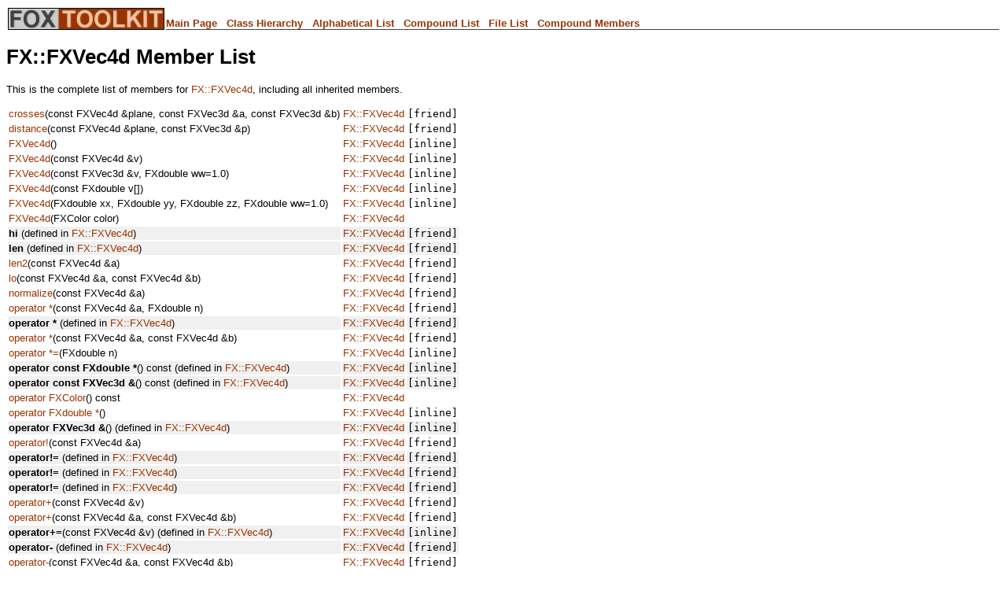

--- FILE ---
content_type: text/html
request_url: http://fox-toolkit.org/ref14/classFX_1_1FXVec4d-members.html
body_size: 16591
content:
<html>
<head>
<link rel="stylesheet" href="page.css" type="text/css">
<title>fox-toolkit.org - Documentation</title>
</head>
<body bgcolor=#ffffff link=#990033 vlink=#990033 alink=#990033 text=#000000>
<font face='verdana,sans-serif' size=2 >

<!---- TOPIC TITLE WITH LOGO--->
<table border=0 cellpadding= cellspacing=2 width=100% ><tr><td><a href='http://www.fox-toolkit.org/doc.html'><img src='../art/foxlogo_small.jpg' border=0></a></td><td width=100% valign=bottom><font face='verdana,sans-serif' size=2 ><b>
<a class="qindex" href="index.html">Main Page</a> &nbsp; <a class="qindex" href="hierarchy.html">Class Hierarchy</a> &nbsp; <a class="qindex" href="classes.html">Alphabetical List</a> &nbsp; <a class="qindex" href="annotated.html">Compound List</a> &nbsp; <a class="qindex" href="files.html">File List</a> &nbsp; <a class="qindex" href="functions.html">Compound Members</a>
<br><img src='../art/line.gif' width=100% height=1></b></font></td></tr></table>
<p>
<!--- TOPIC TITLE WITH LOGO --->
<!-- Generated by Doxygen 1.3.7 -->
<h1>FX::FXVec4d Member List</h1>This is the complete list of members for <a class="el" href="classFX_1_1FXVec4d.html">FX::FXVec4d</a>, including all inherited members.<p><table>
  <tr class="memlist"><td><a class="el" href="classFX_1_1FXVec4d.html#n38">crosses</a>(const FXVec4d &amp;plane, const FXVec3d &amp;a, const FXVec3d &amp;b)</td><td><a class="el" href="classFX_1_1FXVec4d.html">FX::FXVec4d</a></td><td><code> [friend]</code></td></tr>
  <tr class="memlist"><td><a class="el" href="classFX_1_1FXVec4d.html#n37">distance</a>(const FXVec4d &amp;plane, const FXVec3d &amp;p)</td><td><a class="el" href="classFX_1_1FXVec4d.html">FX::FXVec4d</a></td><td><code> [friend]</code></td></tr>
  <tr class="memlist"><td><a class="el" href="classFX_1_1FXVec4d.html#a0">FXVec4d</a>()</td><td><a class="el" href="classFX_1_1FXVec4d.html">FX::FXVec4d</a></td><td><code> [inline]</code></td></tr>
  <tr class="memlist"><td><a class="el" href="classFX_1_1FXVec4d.html#a1">FXVec4d</a>(const FXVec4d &amp;v)</td><td><a class="el" href="classFX_1_1FXVec4d.html">FX::FXVec4d</a></td><td><code> [inline]</code></td></tr>
  <tr class="memlist"><td><a class="el" href="classFX_1_1FXVec4d.html#a2">FXVec4d</a>(const FXVec3d &amp;v, FXdouble ww=1.0)</td><td><a class="el" href="classFX_1_1FXVec4d.html">FX::FXVec4d</a></td><td><code> [inline]</code></td></tr>
  <tr class="memlist"><td><a class="el" href="classFX_1_1FXVec4d.html#a3">FXVec4d</a>(const FXdouble v[])</td><td><a class="el" href="classFX_1_1FXVec4d.html">FX::FXVec4d</a></td><td><code> [inline]</code></td></tr>
  <tr class="memlist"><td><a class="el" href="classFX_1_1FXVec4d.html#a4">FXVec4d</a>(FXdouble xx, FXdouble yy, FXdouble zz, FXdouble ww=1.0)</td><td><a class="el" href="classFX_1_1FXVec4d.html">FX::FXVec4d</a></td><td><code> [inline]</code></td></tr>
  <tr class="memlist"><td><a class="el" href="classFX_1_1FXVec4d.html#a5">FXVec4d</a>(FXColor color)</td><td><a class="el" href="classFX_1_1FXVec4d.html">FX::FXVec4d</a></td><td></td></tr>
  <tr bgcolor="#f0f0f0"><td><b>hi</b> (defined in <a class="el" href="classFX_1_1FXVec4d.html">FX::FXVec4d</a>)</td><td><a class="el" href="classFX_1_1FXVec4d.html">FX::FXVec4d</a></td><td><code> [friend]</code></td></tr>
  <tr bgcolor="#f0f0f0"><td><b>len</b> (defined in <a class="el" href="classFX_1_1FXVec4d.html">FX::FXVec4d</a>)</td><td><a class="el" href="classFX_1_1FXVec4d.html">FX::FXVec4d</a></td><td><code> [friend]</code></td></tr>
  <tr class="memlist"><td><a class="el" href="classFX_1_1FXVec4d.html#n28">len2</a>(const FXVec4d &amp;a)</td><td><a class="el" href="classFX_1_1FXVec4d.html">FX::FXVec4d</a></td><td><code> [friend]</code></td></tr>
  <tr class="memlist"><td><a class="el" href="classFX_1_1FXVec4d.html#n31">lo</a>(const FXVec4d &amp;a, const FXVec4d &amp;b)</td><td><a class="el" href="classFX_1_1FXVec4d.html">FX::FXVec4d</a></td><td><code> [friend]</code></td></tr>
  <tr class="memlist"><td><a class="el" href="classFX_1_1FXVec4d.html#n30">normalize</a>(const FXVec4d &amp;a)</td><td><a class="el" href="classFX_1_1FXVec4d.html">FX::FXVec4d</a></td><td><code> [friend]</code></td></tr>
  <tr class="memlist"><td><a class="el" href="classFX_1_1FXVec4d.html#n4">operator *</a>(const FXVec4d &amp;a, FXdouble n)</td><td><a class="el" href="classFX_1_1FXVec4d.html">FX::FXVec4d</a></td><td><code> [friend]</code></td></tr>
  <tr bgcolor="#f0f0f0"><td><b>operator *</b> (defined in <a class="el" href="classFX_1_1FXVec4d.html">FX::FXVec4d</a>)</td><td><a class="el" href="classFX_1_1FXVec4d.html">FX::FXVec4d</a></td><td><code> [friend]</code></td></tr>
  <tr class="memlist"><td><a class="el" href="classFX_1_1FXVec4d.html#n8">operator *</a>(const FXVec4d &amp;a, const FXVec4d &amp;b)</td><td><a class="el" href="classFX_1_1FXVec4d.html">FX::FXVec4d</a></td><td><code> [friend]</code></td></tr>
  <tr class="memlist"><td><a class="el" href="classFX_1_1FXVec4d.html#a12">operator *=</a>(FXdouble n)</td><td><a class="el" href="classFX_1_1FXVec4d.html">FX::FXVec4d</a></td><td><code> [inline]</code></td></tr>
  <tr bgcolor="#f0f0f0"><td><b>operator const FXdouble *</b>() const (defined in <a class="el" href="classFX_1_1FXVec4d.html">FX::FXVec4d</a>)</td><td><a class="el" href="classFX_1_1FXVec4d.html">FX::FXVec4d</a></td><td><code> [inline]</code></td></tr>
  <tr bgcolor="#f0f0f0"><td><b>operator const FXVec3d &amp;</b>() const (defined in <a class="el" href="classFX_1_1FXVec4d.html">FX::FXVec4d</a>)</td><td><a class="el" href="classFX_1_1FXVec4d.html">FX::FXVec4d</a></td><td><code> [inline]</code></td></tr>
  <tr class="memlist"><td><a class="el" href="classFX_1_1FXVec4d.html#a20">operator FXColor</a>() const</td><td><a class="el" href="classFX_1_1FXVec4d.html">FX::FXVec4d</a></td><td></td></tr>
  <tr class="memlist"><td><a class="el" href="classFX_1_1FXVec4d.html#a16">operator FXdouble *</a>()</td><td><a class="el" href="classFX_1_1FXVec4d.html">FX::FXVec4d</a></td><td><code> [inline]</code></td></tr>
  <tr bgcolor="#f0f0f0"><td><b>operator FXVec3d &amp;</b>() (defined in <a class="el" href="classFX_1_1FXVec4d.html">FX::FXVec4d</a>)</td><td><a class="el" href="classFX_1_1FXVec4d.html">FX::FXVec4d</a></td><td><code> [inline]</code></td></tr>
  <tr class="memlist"><td><a class="el" href="classFX_1_1FXVec4d.html#n9">operator!</a>(const FXVec4d &amp;a)</td><td><a class="el" href="classFX_1_1FXVec4d.html">FX::FXVec4d</a></td><td><code> [friend]</code></td></tr>
  <tr bgcolor="#f0f0f0"><td><b>operator!=</b> (defined in <a class="el" href="classFX_1_1FXVec4d.html">FX::FXVec4d</a>)</td><td><a class="el" href="classFX_1_1FXVec4d.html">FX::FXVec4d</a></td><td><code> [friend]</code></td></tr>
  <tr bgcolor="#f0f0f0"><td><b>operator!=</b> (defined in <a class="el" href="classFX_1_1FXVec4d.html">FX::FXVec4d</a>)</td><td><a class="el" href="classFX_1_1FXVec4d.html">FX::FXVec4d</a></td><td><code> [friend]</code></td></tr>
  <tr bgcolor="#f0f0f0"><td><b>operator!=</b> (defined in <a class="el" href="classFX_1_1FXVec4d.html">FX::FXVec4d</a>)</td><td><a class="el" href="classFX_1_1FXVec4d.html">FX::FXVec4d</a></td><td><code> [friend]</code></td></tr>
  <tr class="memlist"><td><a class="el" href="classFX_1_1FXVec4d.html#n0">operator+</a>(const FXVec4d &amp;v)</td><td><a class="el" href="classFX_1_1FXVec4d.html">FX::FXVec4d</a></td><td><code> [friend]</code></td></tr>
  <tr class="memlist"><td><a class="el" href="classFX_1_1FXVec4d.html#n2">operator+</a>(const FXVec4d &amp;a, const FXVec4d &amp;b)</td><td><a class="el" href="classFX_1_1FXVec4d.html">FX::FXVec4d</a></td><td><code> [friend]</code></td></tr>
  <tr bgcolor="#f0f0f0"><td><b>operator+=</b>(const FXVec4d &amp;v) (defined in <a class="el" href="classFX_1_1FXVec4d.html">FX::FXVec4d</a>)</td><td><a class="el" href="classFX_1_1FXVec4d.html">FX::FXVec4d</a></td><td><code> [inline]</code></td></tr>
  <tr bgcolor="#f0f0f0"><td><b>operator-</b> (defined in <a class="el" href="classFX_1_1FXVec4d.html">FX::FXVec4d</a>)</td><td><a class="el" href="classFX_1_1FXVec4d.html">FX::FXVec4d</a></td><td><code> [friend]</code></td></tr>
  <tr class="memlist"><td><a class="el" href="classFX_1_1FXVec4d.html#n3">operator-</a>(const FXVec4d &amp;a, const FXVec4d &amp;b)</td><td><a class="el" href="classFX_1_1FXVec4d.html">FX::FXVec4d</a></td><td><code> [friend]</code></td></tr>
  <tr bgcolor="#f0f0f0"><td><b>operator-=</b>(const FXVec4d &amp;v) (defined in <a class="el" href="classFX_1_1FXVec4d.html">FX::FXVec4d</a>)</td><td><a class="el" href="classFX_1_1FXVec4d.html">FX::FXVec4d</a></td><td><code> [inline]</code></td></tr>
  <tr bgcolor="#f0f0f0"><td><b>operator/</b> (defined in <a class="el" href="classFX_1_1FXVec4d.html">FX::FXVec4d</a>)</td><td><a class="el" href="classFX_1_1FXVec4d.html">FX::FXVec4d</a></td><td><code> [friend]</code></td></tr>
  <tr bgcolor="#f0f0f0"><td><b>operator/</b> (defined in <a class="el" href="classFX_1_1FXVec4d.html">FX::FXVec4d</a>)</td><td><a class="el" href="classFX_1_1FXVec4d.html">FX::FXVec4d</a></td><td><code> [friend]</code></td></tr>
  <tr bgcolor="#f0f0f0"><td><b>operator/=</b>(FXdouble n) (defined in <a class="el" href="classFX_1_1FXVec4d.html">FX::FXVec4d</a>)</td><td><a class="el" href="classFX_1_1FXVec4d.html">FX::FXVec4d</a></td><td><code> [inline]</code></td></tr>
  <tr class="memlist"><td><a class="el" href="classFX_1_1FXVec4d.html#n16">operator&lt;</a>(const FXVec4d &amp;a, const FXVec4d &amp;b)</td><td><a class="el" href="classFX_1_1FXVec4d.html">FX::FXVec4d</a></td><td><code> [friend]</code></td></tr>
  <tr bgcolor="#f0f0f0"><td><b>operator&lt;</b> (defined in <a class="el" href="classFX_1_1FXVec4d.html">FX::FXVec4d</a>)</td><td><a class="el" href="classFX_1_1FXVec4d.html">FX::FXVec4d</a></td><td><code> [friend]</code></td></tr>
  <tr bgcolor="#f0f0f0"><td><b>operator&lt;</b> (defined in <a class="el" href="classFX_1_1FXVec4d.html">FX::FXVec4d</a>)</td><td><a class="el" href="classFX_1_1FXVec4d.html">FX::FXVec4d</a></td><td><code> [friend]</code></td></tr>
  <tr class="memlist"><td><a class="el" href="classFX_1_1FXVec4d.html#n39">operator&lt;&lt;</a>(FXStream &amp;store, const FXVec4d &amp;v)</td><td><a class="el" href="classFX_1_1FXVec4d.html">FX::FXVec4d</a></td><td><code> [friend]</code></td></tr>
  <tr bgcolor="#f0f0f0"><td><b>operator&lt;=</b> (defined in <a class="el" href="classFX_1_1FXVec4d.html">FX::FXVec4d</a>)</td><td><a class="el" href="classFX_1_1FXVec4d.html">FX::FXVec4d</a></td><td><code> [friend]</code></td></tr>
  <tr bgcolor="#f0f0f0"><td><b>operator&lt;=</b> (defined in <a class="el" href="classFX_1_1FXVec4d.html">FX::FXVec4d</a>)</td><td><a class="el" href="classFX_1_1FXVec4d.html">FX::FXVec4d</a></td><td><code> [friend]</code></td></tr>
  <tr bgcolor="#f0f0f0"><td><b>operator&lt;=</b> (defined in <a class="el" href="classFX_1_1FXVec4d.html">FX::FXVec4d</a>)</td><td><a class="el" href="classFX_1_1FXVec4d.html">FX::FXVec4d</a></td><td><code> [friend]</code></td></tr>
  <tr class="memlist"><td><a class="el" href="classFX_1_1FXVec4d.html#a8">operator=</a>(FXColor color)</td><td><a class="el" href="classFX_1_1FXVec4d.html">FX::FXVec4d</a></td><td></td></tr>
  <tr class="memlist"><td><a class="el" href="classFX_1_1FXVec4d.html#a9">operator=</a>(const FXVec3d &amp;v)</td><td><a class="el" href="classFX_1_1FXVec4d.html">FX::FXVec4d</a></td><td><code> [inline]</code></td></tr>
  <tr bgcolor="#f0f0f0"><td><b>operator=</b>(const FXVec4d &amp;v) (defined in <a class="el" href="classFX_1_1FXVec4d.html">FX::FXVec4d</a>)</td><td><a class="el" href="classFX_1_1FXVec4d.html">FX::FXVec4d</a></td><td><code> [inline]</code></td></tr>
  <tr class="memlist"><td><a class="el" href="classFX_1_1FXVec4d.html#a11">operator=</a>(const FXdouble v[])</td><td><a class="el" href="classFX_1_1FXVec4d.html">FX::FXVec4d</a></td><td><code> [inline]</code></td></tr>
  <tr class="memlist"><td><a class="el" href="classFX_1_1FXVec4d.html#n10">operator==</a>(const FXVec4d &amp;a, const FXVec4d &amp;b)</td><td><a class="el" href="classFX_1_1FXVec4d.html">FX::FXVec4d</a></td><td><code> [friend]</code></td></tr>
  <tr bgcolor="#f0f0f0"><td><b>operator==</b> (defined in <a class="el" href="classFX_1_1FXVec4d.html">FX::FXVec4d</a>)</td><td><a class="el" href="classFX_1_1FXVec4d.html">FX::FXVec4d</a></td><td><code> [friend]</code></td></tr>
  <tr bgcolor="#f0f0f0"><td><b>operator==</b> (defined in <a class="el" href="classFX_1_1FXVec4d.html">FX::FXVec4d</a>)</td><td><a class="el" href="classFX_1_1FXVec4d.html">FX::FXVec4d</a></td><td><code> [friend]</code></td></tr>
  <tr bgcolor="#f0f0f0"><td><b>operator&gt;</b> (defined in <a class="el" href="classFX_1_1FXVec4d.html">FX::FXVec4d</a>)</td><td><a class="el" href="classFX_1_1FXVec4d.html">FX::FXVec4d</a></td><td><code> [friend]</code></td></tr>
  <tr bgcolor="#f0f0f0"><td><b>operator&gt;</b> (defined in <a class="el" href="classFX_1_1FXVec4d.html">FX::FXVec4d</a>)</td><td><a class="el" href="classFX_1_1FXVec4d.html">FX::FXVec4d</a></td><td><code> [friend]</code></td></tr>
  <tr bgcolor="#f0f0f0"><td><b>operator&gt;</b> (defined in <a class="el" href="classFX_1_1FXVec4d.html">FX::FXVec4d</a>)</td><td><a class="el" href="classFX_1_1FXVec4d.html">FX::FXVec4d</a></td><td><code> [friend]</code></td></tr>
  <tr bgcolor="#f0f0f0"><td><b>operator&gt;=</b> (defined in <a class="el" href="classFX_1_1FXVec4d.html">FX::FXVec4d</a>)</td><td><a class="el" href="classFX_1_1FXVec4d.html">FX::FXVec4d</a></td><td><code> [friend]</code></td></tr>
  <tr bgcolor="#f0f0f0"><td><b>operator&gt;=</b> (defined in <a class="el" href="classFX_1_1FXVec4d.html">FX::FXVec4d</a>)</td><td><a class="el" href="classFX_1_1FXVec4d.html">FX::FXVec4d</a></td><td><code> [friend]</code></td></tr>
  <tr bgcolor="#f0f0f0"><td><b>operator&gt;=</b> (defined in <a class="el" href="classFX_1_1FXVec4d.html">FX::FXVec4d</a>)</td><td><a class="el" href="classFX_1_1FXVec4d.html">FX::FXVec4d</a></td><td><code> [friend]</code></td></tr>
  <tr class="memlist"><td><a class="el" href="classFX_1_1FXVec4d.html#n40">operator&gt;&gt;</a>(FXStream &amp;store, FXVec4d &amp;v)</td><td><a class="el" href="classFX_1_1FXVec4d.html">FX::FXVec4d</a></td><td><code> [friend]</code></td></tr>
  <tr class="memlist"><td><a class="el" href="classFX_1_1FXVec4d.html#a6">operator[]</a>(FXint i)</td><td><a class="el" href="classFX_1_1FXVec4d.html">FX::FXVec4d</a></td><td><code> [inline]</code></td></tr>
  <tr class="memlist"><td><a class="el" href="classFX_1_1FXVec4d.html#a7">operator[]</a>(FXint i) const</td><td><a class="el" href="classFX_1_1FXVec4d.html">FX::FXVec4d</a></td><td><code> [inline]</code></td></tr>
  <tr class="memlist"><td><a class="el" href="classFX_1_1FXVec4d.html#n33">plane</a>(const FXVec4d &amp;vec)</td><td><a class="el" href="classFX_1_1FXVec4d.html">FX::FXVec4d</a></td><td><code> [friend]</code></td></tr>
  <tr bgcolor="#f0f0f0"><td><b>plane</b> (defined in <a class="el" href="classFX_1_1FXVec4d.html">FX::FXVec4d</a>)</td><td><a class="el" href="classFX_1_1FXVec4d.html">FX::FXVec4d</a></td><td><code> [friend]</code></td></tr>
  <tr bgcolor="#f0f0f0"><td><b>plane</b> (defined in <a class="el" href="classFX_1_1FXVec4d.html">FX::FXVec4d</a>)</td><td><a class="el" href="classFX_1_1FXVec4d.html">FX::FXVec4d</a></td><td><code> [friend]</code></td></tr>
  <tr bgcolor="#f0f0f0"><td><b>plane</b> (defined in <a class="el" href="classFX_1_1FXVec4d.html">FX::FXVec4d</a>)</td><td><a class="el" href="classFX_1_1FXVec4d.html">FX::FXVec4d</a></td><td><code> [friend]</code></td></tr>
  <tr bgcolor="#f0f0f0"><td><b>w</b> (defined in <a class="el" href="classFX_1_1FXVec4d.html">FX::FXVec4d</a>)</td><td><a class="el" href="classFX_1_1FXVec4d.html">FX::FXVec4d</a></td><td></td></tr>
  <tr bgcolor="#f0f0f0"><td><b>x</b> (defined in <a class="el" href="classFX_1_1FXVec4d.html">FX::FXVec4d</a>)</td><td><a class="el" href="classFX_1_1FXVec4d.html">FX::FXVec4d</a></td><td></td></tr>
  <tr bgcolor="#f0f0f0"><td><b>y</b> (defined in <a class="el" href="classFX_1_1FXVec4d.html">FX::FXVec4d</a>)</td><td><a class="el" href="classFX_1_1FXVec4d.html">FX::FXVec4d</a></td><td></td></tr>
  <tr bgcolor="#f0f0f0"><td><b>z</b> (defined in <a class="el" href="classFX_1_1FXVec4d.html">FX::FXVec4d</a>)</td><td><a class="el" href="classFX_1_1FXVec4d.html">FX::FXVec4d</a></td><td></td></tr>
</table></font>

<!--- COPYRIGHT -->
<p>
<table width=100% cellpadding=0 cellspacing=0><tr><td width=100% valign=top id=HEADLINE align=right>
<img src='../art/line.gif' width=100% height=1><font size=-1>
Copyright &copy; 1997-2005 Jeroen van der Zijp</font>
</td></tr></table>
</p>
<!--- COPYRIGHT -->
</body>
</html>
